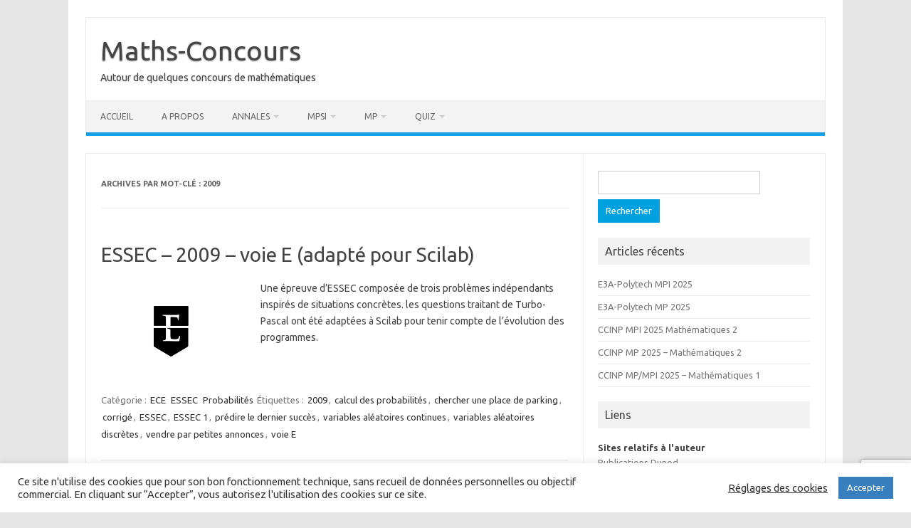

--- FILE ---
content_type: text/html; charset=utf-8
request_url: https://www.google.com/recaptcha/api2/anchor?ar=1&k=6Le83YYUAAAAAEcJF2eeADqIodukwnx9uw4H_swT&co=aHR0cDovL21hdGhzLWNvbmNvdXJzLmZyOjgw&hl=en&v=PoyoqOPhxBO7pBk68S4YbpHZ&size=invisible&anchor-ms=20000&execute-ms=30000&cb=ugs8s72om45a
body_size: 48581
content:
<!DOCTYPE HTML><html dir="ltr" lang="en"><head><meta http-equiv="Content-Type" content="text/html; charset=UTF-8">
<meta http-equiv="X-UA-Compatible" content="IE=edge">
<title>reCAPTCHA</title>
<style type="text/css">
/* cyrillic-ext */
@font-face {
  font-family: 'Roboto';
  font-style: normal;
  font-weight: 400;
  font-stretch: 100%;
  src: url(//fonts.gstatic.com/s/roboto/v48/KFO7CnqEu92Fr1ME7kSn66aGLdTylUAMa3GUBHMdazTgWw.woff2) format('woff2');
  unicode-range: U+0460-052F, U+1C80-1C8A, U+20B4, U+2DE0-2DFF, U+A640-A69F, U+FE2E-FE2F;
}
/* cyrillic */
@font-face {
  font-family: 'Roboto';
  font-style: normal;
  font-weight: 400;
  font-stretch: 100%;
  src: url(//fonts.gstatic.com/s/roboto/v48/KFO7CnqEu92Fr1ME7kSn66aGLdTylUAMa3iUBHMdazTgWw.woff2) format('woff2');
  unicode-range: U+0301, U+0400-045F, U+0490-0491, U+04B0-04B1, U+2116;
}
/* greek-ext */
@font-face {
  font-family: 'Roboto';
  font-style: normal;
  font-weight: 400;
  font-stretch: 100%;
  src: url(//fonts.gstatic.com/s/roboto/v48/KFO7CnqEu92Fr1ME7kSn66aGLdTylUAMa3CUBHMdazTgWw.woff2) format('woff2');
  unicode-range: U+1F00-1FFF;
}
/* greek */
@font-face {
  font-family: 'Roboto';
  font-style: normal;
  font-weight: 400;
  font-stretch: 100%;
  src: url(//fonts.gstatic.com/s/roboto/v48/KFO7CnqEu92Fr1ME7kSn66aGLdTylUAMa3-UBHMdazTgWw.woff2) format('woff2');
  unicode-range: U+0370-0377, U+037A-037F, U+0384-038A, U+038C, U+038E-03A1, U+03A3-03FF;
}
/* math */
@font-face {
  font-family: 'Roboto';
  font-style: normal;
  font-weight: 400;
  font-stretch: 100%;
  src: url(//fonts.gstatic.com/s/roboto/v48/KFO7CnqEu92Fr1ME7kSn66aGLdTylUAMawCUBHMdazTgWw.woff2) format('woff2');
  unicode-range: U+0302-0303, U+0305, U+0307-0308, U+0310, U+0312, U+0315, U+031A, U+0326-0327, U+032C, U+032F-0330, U+0332-0333, U+0338, U+033A, U+0346, U+034D, U+0391-03A1, U+03A3-03A9, U+03B1-03C9, U+03D1, U+03D5-03D6, U+03F0-03F1, U+03F4-03F5, U+2016-2017, U+2034-2038, U+203C, U+2040, U+2043, U+2047, U+2050, U+2057, U+205F, U+2070-2071, U+2074-208E, U+2090-209C, U+20D0-20DC, U+20E1, U+20E5-20EF, U+2100-2112, U+2114-2115, U+2117-2121, U+2123-214F, U+2190, U+2192, U+2194-21AE, U+21B0-21E5, U+21F1-21F2, U+21F4-2211, U+2213-2214, U+2216-22FF, U+2308-230B, U+2310, U+2319, U+231C-2321, U+2336-237A, U+237C, U+2395, U+239B-23B7, U+23D0, U+23DC-23E1, U+2474-2475, U+25AF, U+25B3, U+25B7, U+25BD, U+25C1, U+25CA, U+25CC, U+25FB, U+266D-266F, U+27C0-27FF, U+2900-2AFF, U+2B0E-2B11, U+2B30-2B4C, U+2BFE, U+3030, U+FF5B, U+FF5D, U+1D400-1D7FF, U+1EE00-1EEFF;
}
/* symbols */
@font-face {
  font-family: 'Roboto';
  font-style: normal;
  font-weight: 400;
  font-stretch: 100%;
  src: url(//fonts.gstatic.com/s/roboto/v48/KFO7CnqEu92Fr1ME7kSn66aGLdTylUAMaxKUBHMdazTgWw.woff2) format('woff2');
  unicode-range: U+0001-000C, U+000E-001F, U+007F-009F, U+20DD-20E0, U+20E2-20E4, U+2150-218F, U+2190, U+2192, U+2194-2199, U+21AF, U+21E6-21F0, U+21F3, U+2218-2219, U+2299, U+22C4-22C6, U+2300-243F, U+2440-244A, U+2460-24FF, U+25A0-27BF, U+2800-28FF, U+2921-2922, U+2981, U+29BF, U+29EB, U+2B00-2BFF, U+4DC0-4DFF, U+FFF9-FFFB, U+10140-1018E, U+10190-1019C, U+101A0, U+101D0-101FD, U+102E0-102FB, U+10E60-10E7E, U+1D2C0-1D2D3, U+1D2E0-1D37F, U+1F000-1F0FF, U+1F100-1F1AD, U+1F1E6-1F1FF, U+1F30D-1F30F, U+1F315, U+1F31C, U+1F31E, U+1F320-1F32C, U+1F336, U+1F378, U+1F37D, U+1F382, U+1F393-1F39F, U+1F3A7-1F3A8, U+1F3AC-1F3AF, U+1F3C2, U+1F3C4-1F3C6, U+1F3CA-1F3CE, U+1F3D4-1F3E0, U+1F3ED, U+1F3F1-1F3F3, U+1F3F5-1F3F7, U+1F408, U+1F415, U+1F41F, U+1F426, U+1F43F, U+1F441-1F442, U+1F444, U+1F446-1F449, U+1F44C-1F44E, U+1F453, U+1F46A, U+1F47D, U+1F4A3, U+1F4B0, U+1F4B3, U+1F4B9, U+1F4BB, U+1F4BF, U+1F4C8-1F4CB, U+1F4D6, U+1F4DA, U+1F4DF, U+1F4E3-1F4E6, U+1F4EA-1F4ED, U+1F4F7, U+1F4F9-1F4FB, U+1F4FD-1F4FE, U+1F503, U+1F507-1F50B, U+1F50D, U+1F512-1F513, U+1F53E-1F54A, U+1F54F-1F5FA, U+1F610, U+1F650-1F67F, U+1F687, U+1F68D, U+1F691, U+1F694, U+1F698, U+1F6AD, U+1F6B2, U+1F6B9-1F6BA, U+1F6BC, U+1F6C6-1F6CF, U+1F6D3-1F6D7, U+1F6E0-1F6EA, U+1F6F0-1F6F3, U+1F6F7-1F6FC, U+1F700-1F7FF, U+1F800-1F80B, U+1F810-1F847, U+1F850-1F859, U+1F860-1F887, U+1F890-1F8AD, U+1F8B0-1F8BB, U+1F8C0-1F8C1, U+1F900-1F90B, U+1F93B, U+1F946, U+1F984, U+1F996, U+1F9E9, U+1FA00-1FA6F, U+1FA70-1FA7C, U+1FA80-1FA89, U+1FA8F-1FAC6, U+1FACE-1FADC, U+1FADF-1FAE9, U+1FAF0-1FAF8, U+1FB00-1FBFF;
}
/* vietnamese */
@font-face {
  font-family: 'Roboto';
  font-style: normal;
  font-weight: 400;
  font-stretch: 100%;
  src: url(//fonts.gstatic.com/s/roboto/v48/KFO7CnqEu92Fr1ME7kSn66aGLdTylUAMa3OUBHMdazTgWw.woff2) format('woff2');
  unicode-range: U+0102-0103, U+0110-0111, U+0128-0129, U+0168-0169, U+01A0-01A1, U+01AF-01B0, U+0300-0301, U+0303-0304, U+0308-0309, U+0323, U+0329, U+1EA0-1EF9, U+20AB;
}
/* latin-ext */
@font-face {
  font-family: 'Roboto';
  font-style: normal;
  font-weight: 400;
  font-stretch: 100%;
  src: url(//fonts.gstatic.com/s/roboto/v48/KFO7CnqEu92Fr1ME7kSn66aGLdTylUAMa3KUBHMdazTgWw.woff2) format('woff2');
  unicode-range: U+0100-02BA, U+02BD-02C5, U+02C7-02CC, U+02CE-02D7, U+02DD-02FF, U+0304, U+0308, U+0329, U+1D00-1DBF, U+1E00-1E9F, U+1EF2-1EFF, U+2020, U+20A0-20AB, U+20AD-20C0, U+2113, U+2C60-2C7F, U+A720-A7FF;
}
/* latin */
@font-face {
  font-family: 'Roboto';
  font-style: normal;
  font-weight: 400;
  font-stretch: 100%;
  src: url(//fonts.gstatic.com/s/roboto/v48/KFO7CnqEu92Fr1ME7kSn66aGLdTylUAMa3yUBHMdazQ.woff2) format('woff2');
  unicode-range: U+0000-00FF, U+0131, U+0152-0153, U+02BB-02BC, U+02C6, U+02DA, U+02DC, U+0304, U+0308, U+0329, U+2000-206F, U+20AC, U+2122, U+2191, U+2193, U+2212, U+2215, U+FEFF, U+FFFD;
}
/* cyrillic-ext */
@font-face {
  font-family: 'Roboto';
  font-style: normal;
  font-weight: 500;
  font-stretch: 100%;
  src: url(//fonts.gstatic.com/s/roboto/v48/KFO7CnqEu92Fr1ME7kSn66aGLdTylUAMa3GUBHMdazTgWw.woff2) format('woff2');
  unicode-range: U+0460-052F, U+1C80-1C8A, U+20B4, U+2DE0-2DFF, U+A640-A69F, U+FE2E-FE2F;
}
/* cyrillic */
@font-face {
  font-family: 'Roboto';
  font-style: normal;
  font-weight: 500;
  font-stretch: 100%;
  src: url(//fonts.gstatic.com/s/roboto/v48/KFO7CnqEu92Fr1ME7kSn66aGLdTylUAMa3iUBHMdazTgWw.woff2) format('woff2');
  unicode-range: U+0301, U+0400-045F, U+0490-0491, U+04B0-04B1, U+2116;
}
/* greek-ext */
@font-face {
  font-family: 'Roboto';
  font-style: normal;
  font-weight: 500;
  font-stretch: 100%;
  src: url(//fonts.gstatic.com/s/roboto/v48/KFO7CnqEu92Fr1ME7kSn66aGLdTylUAMa3CUBHMdazTgWw.woff2) format('woff2');
  unicode-range: U+1F00-1FFF;
}
/* greek */
@font-face {
  font-family: 'Roboto';
  font-style: normal;
  font-weight: 500;
  font-stretch: 100%;
  src: url(//fonts.gstatic.com/s/roboto/v48/KFO7CnqEu92Fr1ME7kSn66aGLdTylUAMa3-UBHMdazTgWw.woff2) format('woff2');
  unicode-range: U+0370-0377, U+037A-037F, U+0384-038A, U+038C, U+038E-03A1, U+03A3-03FF;
}
/* math */
@font-face {
  font-family: 'Roboto';
  font-style: normal;
  font-weight: 500;
  font-stretch: 100%;
  src: url(//fonts.gstatic.com/s/roboto/v48/KFO7CnqEu92Fr1ME7kSn66aGLdTylUAMawCUBHMdazTgWw.woff2) format('woff2');
  unicode-range: U+0302-0303, U+0305, U+0307-0308, U+0310, U+0312, U+0315, U+031A, U+0326-0327, U+032C, U+032F-0330, U+0332-0333, U+0338, U+033A, U+0346, U+034D, U+0391-03A1, U+03A3-03A9, U+03B1-03C9, U+03D1, U+03D5-03D6, U+03F0-03F1, U+03F4-03F5, U+2016-2017, U+2034-2038, U+203C, U+2040, U+2043, U+2047, U+2050, U+2057, U+205F, U+2070-2071, U+2074-208E, U+2090-209C, U+20D0-20DC, U+20E1, U+20E5-20EF, U+2100-2112, U+2114-2115, U+2117-2121, U+2123-214F, U+2190, U+2192, U+2194-21AE, U+21B0-21E5, U+21F1-21F2, U+21F4-2211, U+2213-2214, U+2216-22FF, U+2308-230B, U+2310, U+2319, U+231C-2321, U+2336-237A, U+237C, U+2395, U+239B-23B7, U+23D0, U+23DC-23E1, U+2474-2475, U+25AF, U+25B3, U+25B7, U+25BD, U+25C1, U+25CA, U+25CC, U+25FB, U+266D-266F, U+27C0-27FF, U+2900-2AFF, U+2B0E-2B11, U+2B30-2B4C, U+2BFE, U+3030, U+FF5B, U+FF5D, U+1D400-1D7FF, U+1EE00-1EEFF;
}
/* symbols */
@font-face {
  font-family: 'Roboto';
  font-style: normal;
  font-weight: 500;
  font-stretch: 100%;
  src: url(//fonts.gstatic.com/s/roboto/v48/KFO7CnqEu92Fr1ME7kSn66aGLdTylUAMaxKUBHMdazTgWw.woff2) format('woff2');
  unicode-range: U+0001-000C, U+000E-001F, U+007F-009F, U+20DD-20E0, U+20E2-20E4, U+2150-218F, U+2190, U+2192, U+2194-2199, U+21AF, U+21E6-21F0, U+21F3, U+2218-2219, U+2299, U+22C4-22C6, U+2300-243F, U+2440-244A, U+2460-24FF, U+25A0-27BF, U+2800-28FF, U+2921-2922, U+2981, U+29BF, U+29EB, U+2B00-2BFF, U+4DC0-4DFF, U+FFF9-FFFB, U+10140-1018E, U+10190-1019C, U+101A0, U+101D0-101FD, U+102E0-102FB, U+10E60-10E7E, U+1D2C0-1D2D3, U+1D2E0-1D37F, U+1F000-1F0FF, U+1F100-1F1AD, U+1F1E6-1F1FF, U+1F30D-1F30F, U+1F315, U+1F31C, U+1F31E, U+1F320-1F32C, U+1F336, U+1F378, U+1F37D, U+1F382, U+1F393-1F39F, U+1F3A7-1F3A8, U+1F3AC-1F3AF, U+1F3C2, U+1F3C4-1F3C6, U+1F3CA-1F3CE, U+1F3D4-1F3E0, U+1F3ED, U+1F3F1-1F3F3, U+1F3F5-1F3F7, U+1F408, U+1F415, U+1F41F, U+1F426, U+1F43F, U+1F441-1F442, U+1F444, U+1F446-1F449, U+1F44C-1F44E, U+1F453, U+1F46A, U+1F47D, U+1F4A3, U+1F4B0, U+1F4B3, U+1F4B9, U+1F4BB, U+1F4BF, U+1F4C8-1F4CB, U+1F4D6, U+1F4DA, U+1F4DF, U+1F4E3-1F4E6, U+1F4EA-1F4ED, U+1F4F7, U+1F4F9-1F4FB, U+1F4FD-1F4FE, U+1F503, U+1F507-1F50B, U+1F50D, U+1F512-1F513, U+1F53E-1F54A, U+1F54F-1F5FA, U+1F610, U+1F650-1F67F, U+1F687, U+1F68D, U+1F691, U+1F694, U+1F698, U+1F6AD, U+1F6B2, U+1F6B9-1F6BA, U+1F6BC, U+1F6C6-1F6CF, U+1F6D3-1F6D7, U+1F6E0-1F6EA, U+1F6F0-1F6F3, U+1F6F7-1F6FC, U+1F700-1F7FF, U+1F800-1F80B, U+1F810-1F847, U+1F850-1F859, U+1F860-1F887, U+1F890-1F8AD, U+1F8B0-1F8BB, U+1F8C0-1F8C1, U+1F900-1F90B, U+1F93B, U+1F946, U+1F984, U+1F996, U+1F9E9, U+1FA00-1FA6F, U+1FA70-1FA7C, U+1FA80-1FA89, U+1FA8F-1FAC6, U+1FACE-1FADC, U+1FADF-1FAE9, U+1FAF0-1FAF8, U+1FB00-1FBFF;
}
/* vietnamese */
@font-face {
  font-family: 'Roboto';
  font-style: normal;
  font-weight: 500;
  font-stretch: 100%;
  src: url(//fonts.gstatic.com/s/roboto/v48/KFO7CnqEu92Fr1ME7kSn66aGLdTylUAMa3OUBHMdazTgWw.woff2) format('woff2');
  unicode-range: U+0102-0103, U+0110-0111, U+0128-0129, U+0168-0169, U+01A0-01A1, U+01AF-01B0, U+0300-0301, U+0303-0304, U+0308-0309, U+0323, U+0329, U+1EA0-1EF9, U+20AB;
}
/* latin-ext */
@font-face {
  font-family: 'Roboto';
  font-style: normal;
  font-weight: 500;
  font-stretch: 100%;
  src: url(//fonts.gstatic.com/s/roboto/v48/KFO7CnqEu92Fr1ME7kSn66aGLdTylUAMa3KUBHMdazTgWw.woff2) format('woff2');
  unicode-range: U+0100-02BA, U+02BD-02C5, U+02C7-02CC, U+02CE-02D7, U+02DD-02FF, U+0304, U+0308, U+0329, U+1D00-1DBF, U+1E00-1E9F, U+1EF2-1EFF, U+2020, U+20A0-20AB, U+20AD-20C0, U+2113, U+2C60-2C7F, U+A720-A7FF;
}
/* latin */
@font-face {
  font-family: 'Roboto';
  font-style: normal;
  font-weight: 500;
  font-stretch: 100%;
  src: url(//fonts.gstatic.com/s/roboto/v48/KFO7CnqEu92Fr1ME7kSn66aGLdTylUAMa3yUBHMdazQ.woff2) format('woff2');
  unicode-range: U+0000-00FF, U+0131, U+0152-0153, U+02BB-02BC, U+02C6, U+02DA, U+02DC, U+0304, U+0308, U+0329, U+2000-206F, U+20AC, U+2122, U+2191, U+2193, U+2212, U+2215, U+FEFF, U+FFFD;
}
/* cyrillic-ext */
@font-face {
  font-family: 'Roboto';
  font-style: normal;
  font-weight: 900;
  font-stretch: 100%;
  src: url(//fonts.gstatic.com/s/roboto/v48/KFO7CnqEu92Fr1ME7kSn66aGLdTylUAMa3GUBHMdazTgWw.woff2) format('woff2');
  unicode-range: U+0460-052F, U+1C80-1C8A, U+20B4, U+2DE0-2DFF, U+A640-A69F, U+FE2E-FE2F;
}
/* cyrillic */
@font-face {
  font-family: 'Roboto';
  font-style: normal;
  font-weight: 900;
  font-stretch: 100%;
  src: url(//fonts.gstatic.com/s/roboto/v48/KFO7CnqEu92Fr1ME7kSn66aGLdTylUAMa3iUBHMdazTgWw.woff2) format('woff2');
  unicode-range: U+0301, U+0400-045F, U+0490-0491, U+04B0-04B1, U+2116;
}
/* greek-ext */
@font-face {
  font-family: 'Roboto';
  font-style: normal;
  font-weight: 900;
  font-stretch: 100%;
  src: url(//fonts.gstatic.com/s/roboto/v48/KFO7CnqEu92Fr1ME7kSn66aGLdTylUAMa3CUBHMdazTgWw.woff2) format('woff2');
  unicode-range: U+1F00-1FFF;
}
/* greek */
@font-face {
  font-family: 'Roboto';
  font-style: normal;
  font-weight: 900;
  font-stretch: 100%;
  src: url(//fonts.gstatic.com/s/roboto/v48/KFO7CnqEu92Fr1ME7kSn66aGLdTylUAMa3-UBHMdazTgWw.woff2) format('woff2');
  unicode-range: U+0370-0377, U+037A-037F, U+0384-038A, U+038C, U+038E-03A1, U+03A3-03FF;
}
/* math */
@font-face {
  font-family: 'Roboto';
  font-style: normal;
  font-weight: 900;
  font-stretch: 100%;
  src: url(//fonts.gstatic.com/s/roboto/v48/KFO7CnqEu92Fr1ME7kSn66aGLdTylUAMawCUBHMdazTgWw.woff2) format('woff2');
  unicode-range: U+0302-0303, U+0305, U+0307-0308, U+0310, U+0312, U+0315, U+031A, U+0326-0327, U+032C, U+032F-0330, U+0332-0333, U+0338, U+033A, U+0346, U+034D, U+0391-03A1, U+03A3-03A9, U+03B1-03C9, U+03D1, U+03D5-03D6, U+03F0-03F1, U+03F4-03F5, U+2016-2017, U+2034-2038, U+203C, U+2040, U+2043, U+2047, U+2050, U+2057, U+205F, U+2070-2071, U+2074-208E, U+2090-209C, U+20D0-20DC, U+20E1, U+20E5-20EF, U+2100-2112, U+2114-2115, U+2117-2121, U+2123-214F, U+2190, U+2192, U+2194-21AE, U+21B0-21E5, U+21F1-21F2, U+21F4-2211, U+2213-2214, U+2216-22FF, U+2308-230B, U+2310, U+2319, U+231C-2321, U+2336-237A, U+237C, U+2395, U+239B-23B7, U+23D0, U+23DC-23E1, U+2474-2475, U+25AF, U+25B3, U+25B7, U+25BD, U+25C1, U+25CA, U+25CC, U+25FB, U+266D-266F, U+27C0-27FF, U+2900-2AFF, U+2B0E-2B11, U+2B30-2B4C, U+2BFE, U+3030, U+FF5B, U+FF5D, U+1D400-1D7FF, U+1EE00-1EEFF;
}
/* symbols */
@font-face {
  font-family: 'Roboto';
  font-style: normal;
  font-weight: 900;
  font-stretch: 100%;
  src: url(//fonts.gstatic.com/s/roboto/v48/KFO7CnqEu92Fr1ME7kSn66aGLdTylUAMaxKUBHMdazTgWw.woff2) format('woff2');
  unicode-range: U+0001-000C, U+000E-001F, U+007F-009F, U+20DD-20E0, U+20E2-20E4, U+2150-218F, U+2190, U+2192, U+2194-2199, U+21AF, U+21E6-21F0, U+21F3, U+2218-2219, U+2299, U+22C4-22C6, U+2300-243F, U+2440-244A, U+2460-24FF, U+25A0-27BF, U+2800-28FF, U+2921-2922, U+2981, U+29BF, U+29EB, U+2B00-2BFF, U+4DC0-4DFF, U+FFF9-FFFB, U+10140-1018E, U+10190-1019C, U+101A0, U+101D0-101FD, U+102E0-102FB, U+10E60-10E7E, U+1D2C0-1D2D3, U+1D2E0-1D37F, U+1F000-1F0FF, U+1F100-1F1AD, U+1F1E6-1F1FF, U+1F30D-1F30F, U+1F315, U+1F31C, U+1F31E, U+1F320-1F32C, U+1F336, U+1F378, U+1F37D, U+1F382, U+1F393-1F39F, U+1F3A7-1F3A8, U+1F3AC-1F3AF, U+1F3C2, U+1F3C4-1F3C6, U+1F3CA-1F3CE, U+1F3D4-1F3E0, U+1F3ED, U+1F3F1-1F3F3, U+1F3F5-1F3F7, U+1F408, U+1F415, U+1F41F, U+1F426, U+1F43F, U+1F441-1F442, U+1F444, U+1F446-1F449, U+1F44C-1F44E, U+1F453, U+1F46A, U+1F47D, U+1F4A3, U+1F4B0, U+1F4B3, U+1F4B9, U+1F4BB, U+1F4BF, U+1F4C8-1F4CB, U+1F4D6, U+1F4DA, U+1F4DF, U+1F4E3-1F4E6, U+1F4EA-1F4ED, U+1F4F7, U+1F4F9-1F4FB, U+1F4FD-1F4FE, U+1F503, U+1F507-1F50B, U+1F50D, U+1F512-1F513, U+1F53E-1F54A, U+1F54F-1F5FA, U+1F610, U+1F650-1F67F, U+1F687, U+1F68D, U+1F691, U+1F694, U+1F698, U+1F6AD, U+1F6B2, U+1F6B9-1F6BA, U+1F6BC, U+1F6C6-1F6CF, U+1F6D3-1F6D7, U+1F6E0-1F6EA, U+1F6F0-1F6F3, U+1F6F7-1F6FC, U+1F700-1F7FF, U+1F800-1F80B, U+1F810-1F847, U+1F850-1F859, U+1F860-1F887, U+1F890-1F8AD, U+1F8B0-1F8BB, U+1F8C0-1F8C1, U+1F900-1F90B, U+1F93B, U+1F946, U+1F984, U+1F996, U+1F9E9, U+1FA00-1FA6F, U+1FA70-1FA7C, U+1FA80-1FA89, U+1FA8F-1FAC6, U+1FACE-1FADC, U+1FADF-1FAE9, U+1FAF0-1FAF8, U+1FB00-1FBFF;
}
/* vietnamese */
@font-face {
  font-family: 'Roboto';
  font-style: normal;
  font-weight: 900;
  font-stretch: 100%;
  src: url(//fonts.gstatic.com/s/roboto/v48/KFO7CnqEu92Fr1ME7kSn66aGLdTylUAMa3OUBHMdazTgWw.woff2) format('woff2');
  unicode-range: U+0102-0103, U+0110-0111, U+0128-0129, U+0168-0169, U+01A0-01A1, U+01AF-01B0, U+0300-0301, U+0303-0304, U+0308-0309, U+0323, U+0329, U+1EA0-1EF9, U+20AB;
}
/* latin-ext */
@font-face {
  font-family: 'Roboto';
  font-style: normal;
  font-weight: 900;
  font-stretch: 100%;
  src: url(//fonts.gstatic.com/s/roboto/v48/KFO7CnqEu92Fr1ME7kSn66aGLdTylUAMa3KUBHMdazTgWw.woff2) format('woff2');
  unicode-range: U+0100-02BA, U+02BD-02C5, U+02C7-02CC, U+02CE-02D7, U+02DD-02FF, U+0304, U+0308, U+0329, U+1D00-1DBF, U+1E00-1E9F, U+1EF2-1EFF, U+2020, U+20A0-20AB, U+20AD-20C0, U+2113, U+2C60-2C7F, U+A720-A7FF;
}
/* latin */
@font-face {
  font-family: 'Roboto';
  font-style: normal;
  font-weight: 900;
  font-stretch: 100%;
  src: url(//fonts.gstatic.com/s/roboto/v48/KFO7CnqEu92Fr1ME7kSn66aGLdTylUAMa3yUBHMdazQ.woff2) format('woff2');
  unicode-range: U+0000-00FF, U+0131, U+0152-0153, U+02BB-02BC, U+02C6, U+02DA, U+02DC, U+0304, U+0308, U+0329, U+2000-206F, U+20AC, U+2122, U+2191, U+2193, U+2212, U+2215, U+FEFF, U+FFFD;
}

</style>
<link rel="stylesheet" type="text/css" href="https://www.gstatic.com/recaptcha/releases/PoyoqOPhxBO7pBk68S4YbpHZ/styles__ltr.css">
<script nonce="baCEBgNZpENzgbY85Gk5Ig" type="text/javascript">window['__recaptcha_api'] = 'https://www.google.com/recaptcha/api2/';</script>
<script type="text/javascript" src="https://www.gstatic.com/recaptcha/releases/PoyoqOPhxBO7pBk68S4YbpHZ/recaptcha__en.js" nonce="baCEBgNZpENzgbY85Gk5Ig">
      
    </script></head>
<body><div id="rc-anchor-alert" class="rc-anchor-alert"></div>
<input type="hidden" id="recaptcha-token" value="[base64]">
<script type="text/javascript" nonce="baCEBgNZpENzgbY85Gk5Ig">
      recaptcha.anchor.Main.init("[\x22ainput\x22,[\x22bgdata\x22,\x22\x22,\[base64]/[base64]/[base64]/[base64]/[base64]/[base64]/KGcoTywyNTMsTy5PKSxVRyhPLEMpKTpnKE8sMjUzLEMpLE8pKSxsKSksTykpfSxieT1mdW5jdGlvbihDLE8sdSxsKXtmb3IobD0odT1SKEMpLDApO08+MDtPLS0pbD1sPDw4fFooQyk7ZyhDLHUsbCl9LFVHPWZ1bmN0aW9uKEMsTyl7Qy5pLmxlbmd0aD4xMDQ/[base64]/[base64]/[base64]/[base64]/[base64]/[base64]/[base64]\\u003d\x22,\[base64]\\u003d\\u003d\x22,\x22SMK2w5TDs1tIw6J1ccOfw4EMAsKWNiBVw7QGasOQOggJw5oHw7hjwpRPczJiKAbDqcOjZhzChSoWw7nDhcKvw7/Dq07DuE3CmcK3w7o0w53DjFZAHMOvw5cgw4bCmzfDgATDhsOLw5DCmRvCscOdwoPDrWfDs8O5wr/[base64]/wojDvU0rM3fDvl7DiMKgw7/Dpjw9w6vChsOUMcOeMEsWw7rCkG07wrByQMOmwq7CsH3CqsKQwoNPJcOcw5HCliTDrTLDiMKREzRpwqYDK2dlVsKAwr0PHT7CkMOGwr4mw4DDoMK8Kh8IwrZ/wovDhsK4bgJqdsKXMHNkwrgfwr3DiU0rE8Kww74YAUVBCFFSIksdw5EhbcO7C8OqTSTCiMOIeELDv0LCrcKtdcOOJ1sLeMOsw5VGfsOFfSnDncOVAsKXw4NewpsJGnfDisOmUsKya3TCp8Kvw64ow5MEw6/CssO/[base64]/w5pCI2rDnsKew7tnLF4FBMOBw5vDgnsnGRPDrz3Cq8Otwopzw5vDiwzCkcO2QMO5wpDDjMORw4lsw7Fow6PDrsOvwotzwpZ5woPCu8OEG8OIQcKXCAQZIsORw6nCgcOmAsKGw4nCoHfDg8KsZl/[base64]/Dqz1KSMOJw4vCindYw6N4CXDDpsKvWX1/[base64]/CojHDrsOEwpDCum7ClA14wrgVwrcaGlXClcOCw4/DkcOFa8O2HwfCg8OQSho6w7YRaA3DvTnCmW8rGsOMeXrDh3jChcKmwrjCtMK7W0oTwrzDlcKiwqoqw4wYw5/DkTvClMKIw6Fhw6ZDw6FGwolYBsKZL1PDgMOEwqTDkMOWGsKow5rDmUMnXsOAQ13Dj3FCWcKvG8OLw5NyZVpMwqc5wqDCkcOMfVPDmcK0DcORIMOrw4vChQFRV8KZwqVEKF/CkjnCvADDu8KzwpV0L0TCgMKMwpnDnDZVdMO0w6fDsMKwYlXDp8OkwpwYPkBVw6syw6/Dr8OtH8Ojw7rCpMKEw6wzw4lDwpYuw4TDq8K4Y8OcQGLDkcKyTkILI1DClQJRQQzChsKvFcOVwowDw7V1w7pOw6HCgMK7wptOw4fCjcK1w5RLw4/DvsOywpQLAsOjE8OVZ8O5HFBmKzHCrMOVAcKRw6XDgMKdw4fCgGBtwo3CmyI/OkLCq1nChVTDvsO3ag/DjMK/Sxdbw5PCiMKzwpVJesKOw6AAw58bwq8QOTooT8KOwrdJwq7Cr3HDhcKoLyDCpA/Dk8K9w49xRxVsCyHDoMKuCcKhPsK7TcOzwocEw7/DjsKzNMOqwqIbGcO1MC3DuBtNw7/ClsKAw4NQwoXCi8K/w6QYIMKtOsKLA8KZXcOWKxbDnTp/[base64]/wozDn8OyEMKuIMO+ETTCgnzCu8ObBcKJN0Fmw6rDtcOzXMKkwpo0E8KSIG/DqMOtw5fClnvClTVaw73Co8KMw646TXhEGMKgKzfCuD/ClgZCwrnCl8K0w6XDvR3CpCh5OkYUGcKOw6gGGsOawr5swphWasOcw5XDscKsw6c1w5TDgiF1D0jCicOqw793a8KNw4LDu8Kmw7TCoTQ/w5ZmQiB/bHQrw4Akw4pLw5xpZcKyL8Ouw4rDm2p/IMOxw73DncOeOH8Ow5LDpGHDolfDgynCt8KMWTVDOMOYEMOtw5sew7/Ch2nDlsOQw7TCjsOhw5APYUgaXcOTVA3ClcOgawwgw7lfwo3Dp8OGw6XCucO0w4LCmxVVwrLCjMK1wqQEw6DDuwhtw6LDi8Krw4thwo4cD8K/[base64]/DrMKzaMKYwoQ/[base64]/eEAeEcKgwqvDh04owojClVjCiMOzMsOXLCbDrCDDkyfCgMOidXzDjSgTwqt9J2pkPcKew497HsKDw5HCtDDCklHDj8O2w7XDkmQuw47CpQEkP8OPw6jCtSjDhywowpLCrF8vw77CkMKDfMO8Y8KYw5nCkXAkcjDDuiICw6dlYSvCpzwowo/Co8KkWUU9wrZEwrJhwroUw7EpJcOQQsOTwox7wqVRUmjDnV4uCMOLwpHCmih/wrM0wprDssOwNcKmEcOUWkIRwrkHwo7CnsOcT8KYJlhMKMOIBz3DimXDjEvDs8KFRcODw5oPOsOZw77CsgI8wq/CssO2SsO4wpHCtyXDk0JFwoIew4Mzwp9kwrdOw4U0FcK/DMKCwqPDgsK9IMKyZTTDhghrR8OtwrDDkMO4w79oacKaH8OZw7XDocOCaTZcwrPCiVHDu8OeJsOKwpTCphTCugh0e8K/IiJMO8Opw7FVw6MdwoLCqMK3HSZjw5vChSjDocK1fwdgw6fCkmHCj8O7wpbDpEPCmzp5CEPDohEwAMKfworCizXDg8OSAzrCkiZLAUpzC8KmXHDDp8O9w4tDw5sDw4RiLMKcwpfDkcO1wpzDjErCq0UfBsOnZ8ORGyLCgMONdnsxVMOdAGUKNhjDsMO/wonDtU/DjsKDw4EKw748w6MTw5cGE03CqsOYZsKpK8O1WcKdUMKBwpUYw6BkVSwFSmw2w6PDjULCkj5Twr7DscKobCMBNAnDs8K1Dg5/KsK6LjjCocOZGR4UwoFFwrHCucOqREXCmRzCkMKZw67CrMKYOzHCr23DrW/CtMOSNnHDnhMpIDbChm9Pw6/[base64]/Cl8OQOE/[base64]/[base64]/DjCF/[base64]/OMKiw75Kw7TDscKvMXxYwqDCqB1dw67DhVwXwpUKwpVbdSnCksOBw6LCicKPCXDCt1rCvsKjMMOOwpghcT/DiVzCvBVcKsOZw68pb8Kba1XCrUzDvEREw44QdyDDu8Khwq1rw7/[base64]/DisKPc8OpHxPDh8KPw4XDkgpYwrUJFR4+wpIpXcKlGcOPw5x3AlpYwoNKGzrCoVFMf8OFdzIva8KZw67CkQNXQMOnSMKbbsOmMh/Dh3DDm8O8wqzChMKswonDk8OxSsKNwoI9SsK7w5Ihwr3Crwcxwo1kw5zDtTfCqAMBA8OQCsKWCwJ+wowbf8KnEsOibDl/CWzDjVzDjQ7Ctw/Ds8O/[base64]/DscKbXxwSA0zDl8Kbw4c4wrvCqcOlJH5GwpMAU8KwZcKqTVnCtC41wqtUw7bDqsOjZcOuckQhw43Cpjpdw7vDpcKnwqLCnmc7eCzCjsKzw6hvBW4MHcKPFClBw61dwqUheX3DpcOZA8OVwqpRw6Zew70Zwo5XwrUTw63DoE/CtCF9Q8OkJUQ9d8O/A8OYIzfCvgsJEU1aAgUyLMKBwp13wo1ewq7DgcK7C8O5JcKjw77ClsKaekrDv8OcwrjDpC0MwrhEw5nChcK/NMO3LsOZFAZ7wrJtW8OhTHoYwq3Dv0LDikR7wpo6MhjDvsODJ2dPPQXDgcOiwog/FcKMworDm8Oew57DjUA1B1jDj8KAwrjDkAMSwoXCvMK0wrghwqTCqMK5woXCo8K0eyM+wrrDhFTDhFYEwonCrMK1wq4JDMK3w4gDI8KhwqEgGsKGw7rCicKNb8OcOcKYw4/[base64]/DuQvCnDDCtwDDo8KQLBYLwqFKZ3I2wrDDuigUGAvDgcKeEsKJIETDvMOHacO8XMKlSwLDlxPCmcOWfnsmYsOQRsOOwrfDkjzDpDAOw67Dr8OfVsOXw6jCrEDDvMOmw6PDscK+IMKqwpPDvgZlw4J0C8KPw6/Dnz1GbXDDmidHw6jCjMKAXcOxw7TDt8OKCsK2w5RKUMOJQMKgOcKTMkkwwotJwrt9wodCw4bChXJ2wooXbDrChVAewqXDmcOLETo0SURaQhbDocO4wpXDnD5lw6ciMx9yGFxjwrMmdwYrPB5aIXnCsRtdw5nDqDTCp8Kbw5/CjFZ/PGklwonCglHCo8O2wrgcw5Aew6LDgcKrw4ARfA7Dg8K/wrElwoZywqvCs8KYw4LDjkRhThUrw5xYE3AZfS3DoMOtwrNUcjROX098wqjCtArDuHvDizHCpn7DiMK3QAQuw4rDvhsEw7HCiMKYCzTDn8OsZcKTwpRPYsKTw7BtGETDslbDuWzDhGJ7wrV6w6UHAcK0wrYvwrACDhNVwrbCrivDkQYqw5hLUg/Ct8KpYBcBw6oMVsOxQsO5w5/DjsKTZBxHwpoFwoY1B8OYw5cKJsKiw5wLasKUwot2Z8OJwooTBMK3V8OvOcKlCMOPasKxNzfDpcOvw7lxwo7Cpw3CpEbDg8O+wq4UelwsAUDCu8Oow5DDiUbCqsK5fsKAMwAufcKGwrFwHcO/wpMgZMOTwr5Bc8O9AsOzwowpDsKMG8OAw6XChlZcw7IBTUnCp0PCmcKhwq7DimQnNDDCu8OOw546wo/CusOMw7fDg1PCrggvMEMkDcOiw7VybMKaw77DlcObP8K7TsO7wqAOw5zCkgPCr8O0b0s3Wy3DkMKzIcO+wobDhcKAawrCvDvDvkNtw6jCgMODw50OwrXCnF/[base64]/Cs8KdF8KNw49IV8OkWRUPPU1mw7liwqBDZ8OjC17DpAoyKcOmw6zDocKOw6wnLAXDmcKtYH1LbcKMw6PCqcKPw6bDmsOdwofDkcOZw77Dn35ra8KpwrseVwEzw43DoAHDh8OZw7vDsMOLfsOSwr/CiMKnw5zDjj5Dw550T8KIw7RLwoZ5woXDgsO/[base64]/VQnClMOZwp3DkcKNw4wQw47Ck8KTwonCtnRqwql2KEfDtMKWw5DCqsKddQ4jHC8Hw6h5YcKPw5FZEMOVw7DDjcOQwr3ClsKtwosUw4DDksOcwrlpwpdYw5PCr1FTCsK6PHY3w7vDqMKSw61Bw7p/[base64]/CtsOHwqEAXSDDl8OoMXMTwqnCsQprNcOFPQTDmhAyY03DocK1ZUbCsMOGw4BIw7HCv8KCNcOBYyPDg8OuH3xoI200d8OxFnAhw6l4JcO2w7DCglZhNzbCsATDvEkjfcKRwo1TU3ERZz/[base64]/ClcOuenQmcMO+SDbDtsOfwpfDoTxaMcKNNnbDocK2TgY+cMO3ZmdVw53Cp2IXw65sMy7Ci8K6wrLDpsOuw5vDosKnXMOHw4vCrMOWQMKMw6fDocKKw6bDnGIXZMOkwqzDkcKWw48ENWceVMOAwp7Dnzw1wrBfw6XDt0piwpXDnH3Dh8Kuw7jDl8Oiwo/CmcKaIMO7IsKvA8ORw7hQwqdtw6xww7vCqsOsw49/JMKpHnHChxjDjxDDrMK+w4TCv0nCnMOyUC18JxTCtRnCkcOQQcOiHHbDoMKiWHoBdsKLUALCjsKvPMO5w49FR0Q7w7vDo8KBwqTDoEEewqTDq8KfMcKieMO/dAjCpUhLdDXCnDHCpgLDhg82wrEvHcOyw5tGLcO2d8KqLsKlwrlGCDbDpcK8w6BmJcKbwqBPwonDuDwtw4XCpxVXZGBRVF/Ch8KpwrEgwoLDqMOXwqF3w5vDqRcrw4EKEcKofcOPeMOfwovCk8KAEwXCg15TwrZ1wqYKwroDw5xBG8OFw43ClBB2HsKpIUPDqcKoCGfDrUlIKEjCtA/DglnDrMKwwoxlw65wCQrCsBkbwr7DhMKyw71sQMKaUw/CqXnDo8Kiw4kSVMKSw6Qrc8Kzwq7CmsKyw7LDpsKgwoJQw6gjV8OJw44Iwr7CjxpjH8ORw57Ciix5wp/[base64]/TMKWw6rDoMKUw6PCkMOBHDHCtcOOwpV6w4TDlAlwwrVowpXCuTsEwo/CjWNiwo/Dv8OJHzIIIMKyw5BCPX7DrXfDuMOawqYlwozDpULDvMKOwoMRVwJUwoA/w4TCrcKPcMKewpfDtMOlw7kWw4jCosOhw64xOMK7w6cpw6/CpxIqPgkAw5rDr3Y/[base64]/OU8pwpBtV8K/ISXDosKkw5AOw7LDjMKyNcKiVsK5csOJAMK0wqLDpsO6wqLDoRDCoMOKf8OlwpMIO1zDnijCtMO6w43Cg8KJw4PCi33CkcOJwqIrf8KmbcKUdVo8w7dSw7YwTlwpI8O7XTvDuQjDqMOVUQ/CkxPCiXhAMcOPwqvCmcO3w61Rw64zw7xvQ8OAWMKZbcKkwpR3csKZwppMKB/ChsOgN8Kvw7DDgMOgDMKffzjCoHAXw7dUXWLCtzwSecKywp/DoT7DsDVCcsOSUEHDjzPCusOaNsOcw7fCgw4bHsOOZcK8wpg1w4TDin7DvEYxw4PDgcOZcsK6R8OHw65Iw7hZesO0EQcww7EGUy3DhsKpwqJeNcO5w43DlUBGccOtwq/[base64]/wofDkXIyw6kewrXDu1BJVsKsbQNCw4nCmSXCj8OyfcOzY8Ovw4LCnMOXesK6wqTDm8OiwoxDYm86wo3CiMKFwrthSMOjWsK0wrxifMKswp9Uw6vCuMOze8Olw7TDqcK2NVjDmA3DkcKfw6TCrsK7NERbFcOVW8O9wqMqwpI1NkM9EgJzwrTDl0bCu8K/[base64]/[base64]/CmcKKUcKXwqzDh8K1JsOFw6zDhsOpw4DDlXzDs21Kw7tEN8Krw4fCncOLTMKDw5jDr8OsB0ENw6HDqcKOOcKDeMKbwpEKSMOhEcOOw5lGLMOGWi0CwpPCisOHLxFZJcKWwqfCoD5rUQPCpMOUKMONR3chVXTDv8KfByZIWUIpL8KQX0HDicOPUsKEEMKHwr/CmsOjRRfChHVBwq/Do8OGwrDCtMO6S1HDtlDDicO1wp0AMyLClMKtw4fCg8KCX8OQw7V/[base64]/Co8ONAhwswoxgT8Onw7VbEsOrBcKFw4bDlgrDlcO2wrjChCx2wp7DpynCnMKVUsKuw5fCoAV9w6NNAsOewo9oNU3Dtw9oMMOQwrvCpsKKw7DCiQF1w7gQJS7DhS/Cn0LDo8OhJigIw7jDqMOaw6DDi8K9wpLCg8OJPw/ChMKvw7vDsF4hw6DCiHPDv8O/ZMKEwrDDlsKCQR3DiXXCucKQBsKWwqLChmolw4zCucOEwr5XK8OVDGPCs8K7a39qw4PClz1ZR8OQwrxXYMK1w4h7wpcNw5AhwrA/[base64]/CiHHDkWo+R8OVazrCksOZO1FgHnHDr8OYwovCuxVOcsOAw77CgRN7J3fDlSbDpXAVwpFGCsKxw47CncORIQILwojCgz7CgBFUw4s9w7rClkEebT8gw6HCmMKQNsKqNBXCtVXDnsKgwpTDl1plQsOjclTDqF7CscOwwodhTAvCmMOEdgYNXCjDu8O/w59Mw67DoMK+wrfCmcKrw77CrCXDhRooO1Vjw4jCicOHCxvDocOiwqpJwrnDjMKYwpbChMK3wq3CnsOfwqvCuMKXN8OTb8KtwpHCj2Nhw53CmDMAf8OSEl4/EsO+w5hZwppRw5LDjMOiG39SwpIEacORwoF8w7vCoGnCmF/CklYkwpvCpExwwoNyCk7ClXnCoMO+M8OrQzczX8K/[base64]/DgEUYMcOkR8O2wpbCtsOEwrzDkijDkMK3RsKhEmfDl8Kbw495aX3CjhLDmMOOextowp1Kw69OwpBsw4zCiMKpZcKtw6LCocOod01qwrkCw6xASMKOBHBAwptWwr7CosOjfx17DsODwq7Cr8OEwq/[base64]/Dl8KaGjfCuMK/[base64]/CmUHCsVBnwp/DsE8PQlAvAcKLRcKmw4TCuMKqHcOfwo0+E8OswpjCmsKnwpTDlMK+wpLDtQzCnR/Cs0VDM1HDgx/CnQzDpsOZI8K1OWI7NlfCsMKLNjfDhsOtw6bClsOVCSE5wp/DrBXCqcKEw5Nkwp4aDcKNHMKYNsKuGQvDo0fCoMOeIVtHw4Nrwr1SwrXDtFElTnkuTMO5w4AefBXCv8ODacKgJ8OMw4t7w4HCrzTDn1TDlhbDpMKnfsKkIVE4OnZYJsK9BsKmQsO2NU1Cw7/CoC7CusOOXMK1w4rCi8ODwro4TMKhwoLCoAXDsMKPwrrCqAx0wpdtw5vCocKxw7vCqWLDkz98wrvCuMKbw5cBwprDkm0RwqXDiGxsEMOUGMOaw6Jvw7FWw7DCs8OpHhxHw61fw6jCuGvDnkzCtnLDnH9xw6pAdsOYcUXDhhY2P34Ea8KhwrDCuw5Jw6/DrsK8w5LDoB97FEFlwqbDoBvDmUMaWTdJaMKxwr42TMOtw4zDug0nDMOuwojDsMKAacOwXsOrwrtFaMOkJjY6DMOCw4DCh8KXwoFYw4Mdb3PCuA7DjcKlw4TDjsKmBzF5cWQ6CUPDkxTCvBfDilFcwo3CiH3DpifCkMKEw5sHwqUBPUNlJsKUw5nDlQgSwq/Chy9MwpLCkVcLw7U3w4dtw5ElwrrDtcKFLMK5wrZeXmFpw7TDgmXDvcKiT3pJwqbCuw4/OMKBIRQlGxIbHcOWwqHCvcKPfMKIwoDDph/DhxvCnSkrw4jCviPDmx/Di8O7VmMPwqrDiBvDkQDClsKiTDE5SMOrw5ZOITfDqMKyw67CqcK/XcOJwroaTg04TQbCgAzCm8OnC8KrYD/CgUJvWsK/wr5Rw7FVwqLCtsOJwr3CoMKQXsOpShPCo8OCwqrCpEVvwqYXT8Klw5ptXcOcPVPCqWfDo3laPsKdKSHDv8KwwozDvC7DtynDuMK2VTFvwqzCshrCnGbCijZTFsKqXcKpBVjDtsObwrfDqMKKJxfChGsvJ8KRFMOPwpN3w7LCgsO/[base64]/[base64]/Dl2QVfsKSw7piw6xNPAERw6nDrMONS8OfVMKpwqJ3wrTDp2fDvMK/[base64]/DkmMAwoQ6JsKDwoTCqH8sw4scIsKXw6XCqcOiw5rCpsKBLMKlDjpOFnTDsMOXw5hJwpdpS3UVw4jDkmDDgsKAw5nCjMOAwobCg8KVwrUSf8OcaC/CuRfDgsOdw4I9EMKtAxHCogPDi8KMw53DusKPADHClcKKSAHCrE1UQ8Osw7XCvsKqw7Y+ZBRZRxDCm8KGw79jf8KsMnvDk8KIQmnCrsOxw7RGScKAHMKwIcKxIcKUwqJSwo/CtFwKwqRDw5bDuhVKw7zCkWQGwqzDlUVfFcOVwownw5rDgHHCtHk9woLCmMOZwq3Ck8Kuw7p6Iy5LcnvDtTZcWcKgeGfDpsKdbQdVecOJwoUlCw8SXMOew6TDjTbDksOoYMOdU8ODEcOnw5h8QR82cwo+biZPwo/DqVkDDCNew4xNw4oXw6bDuDNRYDhJNCHCqMOcw4oHdWUVacOQw6PDpmfDnMKjL1bDp2deLjdIw7/ClgsywoM7TGHCncOUwrPCgRHChgbDrS41w6zDnMK6w5k/w7NsOUTCv8K8w7TDkMOmZMOJPMOdwoxlwoo1NybDusKBw5fCrhUIWVzCt8O9WcOuwqsIwpLCjXRvKsO4BMKmfEvCiGYSMkLCuVvCusOuw4YEMcKgB8O+w5FEMcK6DcObw7HCm3/Ch8Ocw4ALWMO6ezgMPsKvw4XCpMOmwpDCt0JLw4JHwonCm2oiZykvw4HDgwrDoH0rehIkPDp9w5jDt0V1VCQJfsK+w41/w5LDkMOXHsO4woV6EsKLPMK2YldAw6fDng3Dl8Kdw4LCmS3DoV/Dsys4ZyIhQFMrecKdwqs2wppSLSQtw6rCuhlvw5PChG5DwoodKFjCpxUTw7nCi8O8w5NREX/Cnz/DrsKNJsK2wqDDn2Y8P8Kkw6HDncKNI0wLwqPCscKUb8Oywp/DmwrDoEt+eMKawrzDtMOBJsKWwpNzw70SBVvDt8Kuez5RPFrCo0nDj8KUw7LCu8K+w4HCu8OON8KQw7DDpEfDsArDnEQkwobDl8KzXMKbB8K+HWMzw6Avw7UEKzTDvBArw57Cji3DhGVcwr/CnhTDv0UHw7vCpnhdw5cVw4nCvzXCvmYZw6LCtFx+OFB7JHTDpD99LMOFUlzDuMOdRsORw4FIL8K1wrXDlMOfw63CvyTCgWl4MTgFLS0vw7zDgihEUBXCuHhGwrfCv8Oyw7diAMOvwo/[base64]/XsO4XVhJBMKZwqDDijUCw6zCvBHDhsKHM8K9DlXDj8Oqw4fCuDrCljkuw47CtQQPSkJ0wqFSCsKpN8KkwrnDmELDnnPCpcKyC8KZK10NRgARwrzCvsKxw7XDvkgfflfDngAXUcOBViwoXTvDrR/Dq2QDwrg4woEue8OtwrZAw6M5wp5aXsOGVUkTFhzCvlDCnxgzRnwPXAfCusK7w5Yzw67DqcOlw71LwoTCicK9Mwd4woLCuifCqnNKesOZY8KSwrfChcKRw7PCkcO9SGHDsMO9en/Dnz9FRlVvwrEqwo0ww7PCicKKwoPCvcKpwqkYQD7DnVwQw5fChMKWWx5Qw6F1w7MAw7jCucKsw7bCqcKrQAJxwrQtwotBZCrCicOxw7Q1wopNwp1EWzbDgMK1fykHBB/[base64]/w7bDtMO/[base64]/Cj3bCnnLCmcOzURvDksOHHMKnw4s7Q8KIAjHCt8KUGgoVfcK8GQBgwpdodcK4URXDiMO4wojCnQQvcsKIQDMTwogKw6/CpsOzJsKBA8O/w4hbwq7DjsK3wqHDlSECRcOQwp1cwpnDjGYpwofDvyzCusKhwroRw4zDghHDrCtEw7xfZsKWw53CgGbDk8Kiwr7Dl8OYw64TDMKfwqwbDMK3fsKlUcKswo3Dki1Cw4FVZWcBTWQlYTnDk8O7CT/Dr8KwSsKxw6XCnzDDv8KZV0ANKcOmfTs3HcKCNmjDjB0+bsKIw5PCm8OoAQ3CtTjDtsO3wqbDnsKxRcKWwpXClz/[base64]/DqWdyPSjDgAfDucKowrlWw5DCr38wwp/[base64]/CssK2U8KNw43CtsKWw65JdMKzCsOFw4UYwpZJwpNWwph2wq7DlsOXw5zCjnVSHsOsLsK5w7IRwqnDucKCwo9GHgECw4fDon8uISbCrDgdCMKXwrgMwonCl0lXwqnCvnbDj8OawpTCvMOBw7XCmsKkwoJuacKNGgzCs8OnGsKxIMKiwr86w4/DmEMFwqjDilBRw4HDkXgmcBfCihfCrMKJwrvDlsO0w5tlSB5Nwr/CmMKuOcKOw75Uw6TCgMODw7fCrsKPMsKlwr3CtksewopbQihiw788a8KJAxYOwqAzwr/CnzgMw5DCvcOXPCsdcT3DuhPDicO7w7fCmcKAwrhrJxVKwobDpnjCicKmRzhlwpPCu8Oow7UfOnIuw47DvwbCq8KgwpsPUMKVQ8KTw6DDmXrDrsOJw51xwpQzL8Oow4YOY8KIw5/CvcKRw5zCtQDDvcKlwplWwodWwoMrVMO4w48wwpXCtRtyEk/Co8Otw4AsSwMzw6PCsRzDh8Kpw7w6w57DtmjDgwFjFmnDlXXCo3ptKhnDsR3Cs8KAwqDCrMKYw6MGbMOSQMOHw6bDjzvCjX/CmhDDjDvDh3vCucOdw4B7woBDw5poJAXDl8OfwpfDgsK1wrjCmyPDucOAw5wSPwAMwrQfwpU1aQvChsOYw5Q0wrElFxjDssO6O8K8dQIkwq5OP3TCkMKbw5jDp8OPXH7CogTCpMOCZcKqJsKzw6LCs8KPR2gcwr/[base64]/ClyzCp8KTwpBsH8KOV1NIwqDCuMKOLMK4UFlEW8O+wo0decKIe8KWw7AnJyVKWsO7GcKfw459FcOubsOpw74Kw4LDgDzDjsOpw6rDn3DDsMOnL0PCgMKyIcK2MMOgw5LDpypqJMK9w57Dv8OcJsOCwpxWw5bCm0t/w7Y/VsOhwpHDjcKpH8OGVHzDgmoSUi1NbiTChSrDmMKYS28ww6TDvnt3wrrDj8KIw77CtMOqGm/CpzDCs1DDsXUVA8OXMk8iwq3CiMOjHsOaB3oBScK/[base64]/Di8KnAmzCg8KjK8OAwpJjUnvCq0l5ehjCn3ZMwpEtwoHDsXVRw5IWLsKZaHwKHMOHw64Hwp54dDcVNcOUw5EsY8KecsKUJcO5aDzCiMOkw65mw6vDmsO0w4fDksO0cwjDiMKxMsOeLsKYHSDDnHjDmcK/w4XDqMO2wpg/w7vCpsKAw6/[base64]/[base64]/DusOcwpxNwqA/wonDhV4vbTDCisK0AsKgw4tvY8O/dsKJQR3DhMOOM28swqvDjMKuI8KJFHnDjTfCg8KIbcKTQ8ORVMOOwqYPwrfDoXdpw6IbRsOnw4DDp8Odcy4SwpbCgcOpUMKqa1wbwr5pTMOswrxeIsKdH8OowqVAw4/CimQBCMOoMcKGLRjDgcOoH8KLwr3CrEpMOFtkX3UWOlACwr/DtHp5VsOCwpbDncOIw7HCscOzbcOsw5zCssOkw4fCrjxCf8KkYijDiMKMw6Uow6jCp8O1OsKGOh3CghLDgDZ+w6PCksOCw61KKDEnMsOfaG/CtsO8wq7Do3ppJ8OldT/DgFFaw7rCvMK4XB3DgXh8wpHCil7CpHd1GWDDlRgXKh9RAsKJw6rDhTjDlcKRQn8HwqR/wpHCllQMMMKtICTDmA0Ywq3CngcaZ8Oqw5PCgixvUCjCqcK2TzBNUg3CpCB+wpFPwpYaV1lKw4IIOsOfe8KtZAg2FgYIw6bDucO2QjPDhnshdwrDviRcRMO/LsK3w5A3WWR3wpMbw4XCnWHCrsKhwr4naG/DnMOfD2zCk14Ew7F3Tw1KTHlvwpDDg8KGw6HDgMOMwrnDklPCtQFBPcOAw4BYZcKUbWTCnX8uwovCusONw5/[base64]/CpsOqMMOiQcOhw7PDoMK3QRp9aFbClFEQTMOhcsK8VG4hDTURwrIuwojCh8KjQA4/[base64]/[base64]/CocK3w6HDscKJwocSwqDDtSVRQUE1RsOOw5tmw4nCvlDDiR/Dg8O2wpfDqlDCisOxwoduw6jDtUPDiGA0w5BIFMKOUcKAR2LCt8KTwp8peMK7XUdtZMKxwrgxw57Ci2LDvsK8w6glMksCw4knFFFIw6d3QcO9OnbDoMKtaTHCr8KaDcOtGxXCogrClsO7w7/[base64]/CnElbHcOWwpIkw47DvDwFw6fCnRFzZMKRWsKSGsKtEcOcdR3DmiFHw5/[base64]/CgcOMRSHCtSPDmsOzVw3Cm2DDq8Kfw5hrF8OTZcKcB8KkLRDDvcOYY8KkGMO3acK3wrXCj8KBUApXw6fClMOEFWbDssOHP8K0D8KowpM7wps8U8KAw7DCscO1b8O1AXLChUbCosOIwqYGwpp5w6Z1w4fCk3/DsWjCsxjCqTLDmcOyW8OMwrzCscOowr7DucO+w7DDlUQVK8OnJ2rDsQRrw5fCsn5Ow6RsJFDDpxTCmUfCpMOCfcOJVcOEX8OJVhREXEo2wrVlKcKdw6TDuEEvw48nw5/DlMKLR8KIw5hMw5HDjh3ChAwrCRnDl1TCqjEPw6xqw7VQSWvCmcKgw6/CgMKNwpU2w7fDucO1wrpIwqgbaMO+McO3LsKjZMOpw6TCpsOPw47DjsKdOR8QLSpnwq/DrMKzO0/Ci0A7NMO7PsKkw7fCo8KVQsOoWsK0woPDnsOdwp3Cj8OAJDwOw5dJwq8WKcOvBsOESMOJw4NLOMKwXFLDvQzChsKSwqoJUAPChT/[base64]/Dt2TCmMKjS8O3AsOAWA/CgBR5w7sXR8OZwqzDp01gwqUAW8OkDgXDm8Oww4FWw7DCjWAdw73Do3ZWw7vDhWAjwpY7w69AJ27CsMO5BsOBw4QzwqHCl8KIw6LCoEXDu8KsdcK/w5HCl8KQSMKow7XCtXnDm8OZGGDDrGVeQsOWwrDCmMKLfD9qw6JMwoktC3khH8OMwprDuMOfw6zCnUjDi8O1wolJHhjDvMKxeMKgwoXCtDo7w6TCkMOtwokoWcOZwqoSL8KYKyTCj8OeDzzDnmbCsCTDthjDqsOewpYCwr/[base64]/ClcOoNQXCmSlIesKEahnCgVMWLgl8DcOmMV4qREzDknjDq03DucKew73Ds8OYX8OOLEXDmcKseRdRHcKcw51aGBrDkl9CDsKZwqPCiMOgOMOgwoDCtF/[base64]/w7sRw6Q5cMKoHFPDvMKxYcOxZDfDnSdJCTBaO1TChBJgH2/DvcOAD1oXw7NpwoImMXkjBMOQwpzCnG/[base64]/Cgk7Ck0vDusKhaC3DmBROFDTDr8K8QiYhZTXDhsOTTDRTR8O7wqRCFsOYw5fCqznDiA9Uw7lnIWFBw5I7c2fDskDClgfDjMOswrPCuQM2fFjCgToXw7vChsK6TW5aBmzDjRAFWsK0wpPCmWLChgfCk8OTwrLDoBfCvljCgcKswq7DgsKtR8Ofw6F1MUcrcUjDkX/ClG0Mw43DlcOAdRk+VsO2wrjCpWXCmDFxwpTDh01kNMKzXFLDhw/DiMKGCcO2ezLDj8OPbcKAe8KNw5zDrHBzNl/[base64]/w7gZR3ljwpjDmTfChnlnw7/DnC/DtRR6wpfDhR/CnjwFw6PCp2zDm8OUJsKrB8KcwoLDhCLCl8OeC8OFUkFvwrXDgG3CgMK3w67DmMKaQMOwwrLDpF9+PMKOw6fDpcKAV8Oyw4zCo8OdFMKNwrd/w49/Rx4icMOfMMKgwp17wqE7w4BhUDR5Jn/CmRXDu8Krwow+w6UIwpzDiFRZBFvCuEQjGcOxFB1IZMK1HcKkwqHCnsKvw5XDvFERTsO4wqbDlMOAZiTCtj40wqDDt8KIGMKRfm85w4bDsxcdRiYlwq8uwr0iL8OHA8KoMxbDtMK6R1DDi8O7AFHCn8OoCz5zOmoOWsKuwr0JHVUuwoRZGl/Dll4/dXpdfUkCWwXDp8OBw7nCl8OracO3WmzCoBjDjMKOd8KEw6jDoR0TKC4Hw4LDoMOBVUvDlsK1woRTYMOKw6RBwo/CqgvCkMObZRoQMikkS8K3aVI3w77CigzDuW7DnEDCkMKQwpjDrnp0XBUDwo7Dt001wqZSw4USNsOeQyHDqcKaBMOCwrkLMsOnwrzDkMO1aTvCkcOawoVdw5nDvsOwCgF3EsKQw4/CucKNwp4FI3FJSzIpwovClMKuw6LDksK5WsOwBcOOwofDi8OVDXEFwpB/w79yc2hIwr/[base64]/YBbDosOHKC/DusKHAUZtw5TCsQPDgcOCw4nDp8Kdwo0uw63DrMOSeBrDkFbDkz84wqocwqXCsy5mw5zCggfCtB57w4zDmHlHMMOdw4nCgifDkhlNwrg9w7XCs8Kww4FLOWd8ZcKRJMKnEMO+wpZ0w4XCksKIw7EYMAElVcK/[base64]/wqw9dcKEwqA0w7dePV0+w4kCw4sQVMOzA0XCqRbCoiJ9w6LDpcKDwrPCiMK6w4PDvAbCt3jDu8Kpf8K1w6vDh8KWWcKUw7LClARRwrIKGcKjw7oiwpdzwqfChMK/KsKqwoZmwrpfQW/DgMKvwoXDjDI4wpTDv8KRT8ORwpIhw5fCh2rCt8KCwofDvcKjD0HDgRzDrMKkw69+wrvCocK5w79pwoYwVn/DuRvCmVHCoMOMBMO/wqExIxrCscKawpVfJDHCisK1wrjDlTjCrsOSwobDu8OcbEZMV8KaVFDCucOCwqMYEsKow4xpw64dw6TClsOAFC3ClMKzTxArbsOrw5Faenh6F0fCqV/DhnQMwo53wrlxBQ0qE8O6wqIhCjHCoQXDpS44w5NMQRzClMO1BQrDisOmTFLCqsO3wqhqPAFhR0F4Jh/[base64]/DjMOyL8Ojwo9zJcKHw5/Drgofw6wFwqI/d8K0YFPCj8OYMsO+wo/CrMOAwo4Ca1nDj03DlD0Ewowtw4PDlsKHOkLCoMOhHw/Cg8ORSMKABCXCuiE4w6EQwpXDvw0IEsKLKQE/wrM7RsK6w4PDpFnCmBnDmhzChMKUwq/DvMKRQcOCdk8ew656dlVtV8O9embCp8KLEMOyw7geHz7DjD88HUHDn8KXw6B+S8KMUg5Ww7V0w4cMwqBzw6/CkXjDp8K1JwwccsOQYsOWasKbYWpIwqPDhHAcw5AwGzPCkcO6wps2Wk0tw7QnwoPCrMOyIMKECgI1f03CjsKVUsKnVcODaEQaG1LDrcKGTsO1wofDly/Djl9peWzDkzcSeHQBw4/DjhrDgCbDqkfCrsK/wpDCksOEKMO5BcOWw5J2TVNCecK+w7DDv8KwCsObCFM+CsOIw7VLw5zDjn9MwqLCq8Ogwp0Iwokjw6rCinLCn1nDtULDt8K5SMKJSyd4wo/DmF3DlxQpCELCgyDCm8OxwpnDrcOBb05/w4bDpcKyb0nCj8O8w6xmw6xgYcKrAcOkPMK0wql8QcK+w5hyw4PDjmt8DC5IOcOmwoFmFMORSRp6L3gLXMKoK8OXw7YFw5sAwqxPX8OeasKLfcOGSlzCgANEw4tgw7PCicKWbzoXcsK7wrJsdkLDuH/CtAPDjD5dDBPCsjgTTsK9L8K0XFXCnsKJwqrCklzCosORw7t+bS9RwptGw63CoHQQw5PDt14tWQPDtcKjBiJHwpx1w6M+w6/[base64]/DocK4OcKbw5tDf8KQEMOTRMO4wo7Ds3FmwoXCi8OHw5sTw7zDiMOPw6jCiXPCk8Kow7I9ajLClcOrIDpIMsOZw40/[base64]/w43DjMOIwrAfIsKnw65swofCgMO0M8OHw6YRw6ozF2hwLCsswrrCq8KsD8KRw5kMw6XDs8KBB8O9w5/CmD7ClQfDiQh+wq0qJ8OPwo/DhsKBwoHDlELDuQADO8KrWzVEw43CqcKfSMOYw5pdw7tqw57Ck1rDssO/CsOTTVAUwqhPwpsWSXAXwp9+w6fDgh41w5d9SsOCwoTDlMKgwq1uQcOGahRTwqM6RsO0w4XDqV/Dk3sQbhx5wqQ0wpDDhsKlw4nDsMKAw7vDiMOQccOrwqXDngIQJcKJSMK/wqJ6wpbDo8OJZFnDq8OtLwjCjcOiS8OQC31Zw5nCo13DoX3DucOkw63DrsKdLU9BIcKxw7l8WhFKwoHDlWAiSsKVw4XCnMKzFVfDmxdtXj/CpTHDpcKrwqDCmx3DjsKvw6jCrXLCtCbCsWQtBcK3DUEERxzDtRBHNVofwrPDvcOcL292VxHCs8Oawq8DHGgwBwLDsMO1w5rDscO4w4bDtFPDpcO+w4fCiGVFwobDgsOXwqbCpsKSSSPDh8KCw59ew6E5w4fDhcO1w4BVwrNKNgtoNcOqBgHDoiPCoMOtYMO/OcKVw7nDgcO4NcOpw4EeJMO1EFnCqSEuw4onW8O5A8Khdkofw6EEI8KOT2/DjcKuMRTDmcKRKsO/[base64]/DkgLDvmt7wo9rwpXDuUlWBBvCgm3Cug\\u003d\\u003d\x22],null,[\x22conf\x22,null,\x226Le83YYUAAAAAEcJF2eeADqIodukwnx9uw4H_swT\x22,0,null,null,null,1,[21,125,63,73,95,87,41,43,42,83,102,105,109,121],[1017145,710],0,null,null,null,null,0,null,0,null,700,1,null,0,\[base64]/76lBhmnigkZhAoZnOKMAhnM8xEZ\x22,0,1,null,null,1,null,0,0,null,null,null,0],\x22http://maths-concours.fr:80\x22,null,[3,1,1],null,null,null,1,3600,[\x22https://www.google.com/intl/en/policies/privacy/\x22,\x22https://www.google.com/intl/en/policies/terms/\x22],\x22ePc72hnsNcOCvl9F+Y4kKYanmHLgMg8oLv/GCEfPVtc\\u003d\x22,1,0,null,1,1769370003878,0,0,[230,144,16],null,[212,194,252,198,52],\x22RC-sF3lFJ1eh5ofNw\x22,null,null,null,null,null,\x220dAFcWeA7oE88RQNNoc0yH7Kl3pLY4gHKooCVN7RcL8F7frGLXWdjBye7kpYP0UiiRNlV8uc_wbl_I9s6QUy2FUzzMB74dQtdVtg\x22,1769452803912]");
    </script></body></html>